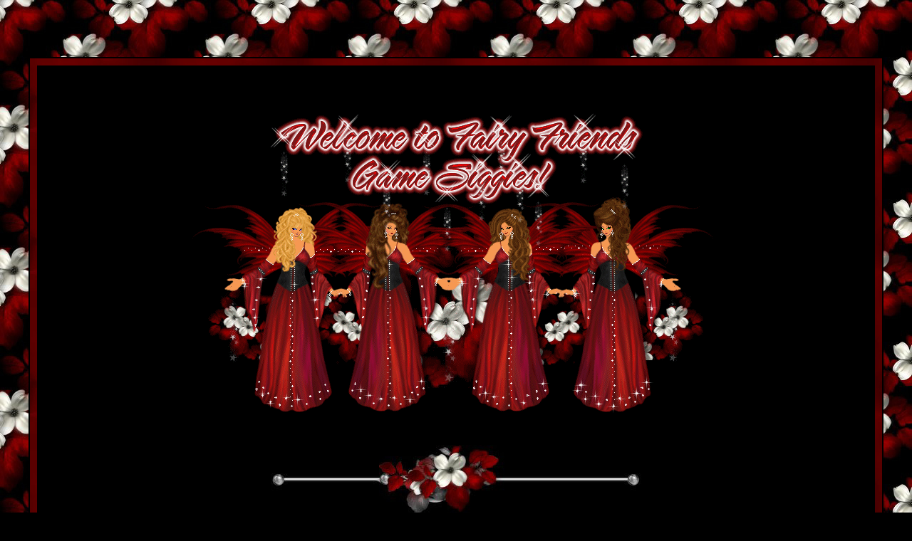

--- FILE ---
content_type: text/html
request_url: http://deanasdollworld.com/ffgames1.html
body_size: 4302
content:
<html>
<head>
<title>Fairy Friends Game Siggies</title>
<meta http-equiv="Content-Language" content="en-us">
<meta http-equiv="Content-Type" content="text/html; charset=windows-1252">
<meta name="GENERATOR" content="Microsoft FrontPage 5.0">
<meta name="ProgId" content="FrontPage.Editor.Document">
<META http-equiv="imagetoolbar" CONTENT="no">
<style type="text/css">
body {
scrollbar-arrow-color: #ffffff;
scrollbar-base-color: #000000;
scrollbar-dark-shadow-color: #404040;
scrollbar-track-color: #000000;
}
</style>

<script language=JavaScript>
<!--

//Disable right click script III- By Renigade (renigade@mediaone.net)
//For full source code, visit http://www.dynamicdrive.com

var message="";
///////////////////////////////////
function clickIE() {if (document.all) {(message);return false;}}
function clickNS(e) {if 
(document.layers||(document.getElementById&&!document.all)) {
if (e.which==2||e.which==3) {(message);return false;}}}
if (document.layers) 
{document.captureEvents(Event.MOUSEDOWN);document.onmousedown=clickNS;}
else{document.onmouseup=clickNS;document.oncontextmenu=clickIE;}

document.oncontextmenu=new Function("return false")
// --> 
</script>

</head>


<BODY BACKGROUND="http://deanasdollworld.com/graphics/ffgtile.jpg" BGCOLOR="#000000" TEXT="#ffffff" LINK="#ffffff" VLINK="#ff0000" ALINK="#ff0000"> 
<BR><BR><BR><BR>
<center><TABLE BACKGROUND="http://deanasdollworld.com/graphics/ffgmid1.jpg" BORDER="1" BORDERCOLOR="#000000" WIDTH="95%" CELLPADDING="10" CELLSPACING="0"> 
<TR> 
<TD WIDTH="100%"> 
<P><center><TABLE BACKGROUND="http://deanasdollworld.com/graphics/ffgcenter.jpg" BORDER="1" BORDERCOLOR="#000000" WIDTH="100%" CELLPADDING="10" CELLSPACING="0"> 
<TR><TD WIDTH="100%">
<br>
<br>
<p align="center"><img src="http://deanasdollworld.com/graphics/ffgheader.gif" border="0" alt="ffgheader.gif - 278528 Bytes"></a></p>

<p align="center"><img src="http://deanasdollworld.com/graphics/ffgdiv.jpg" border="0" alt="ffgdiv.jpg - 15052 Bytes"></a></p>


<P align=center><B><FONT color=#ffffff face=Verdana size=5>Fairy Friends Game Dolls 1<br>You must play games at Fairy Friends to win these dolls!<br><br>

<center><FONT SIZE="3" FACE="Technical,Verdana,Arial">
To email your doll heads, to Deana <br>please click on link and put Doll Heads For Game Sig in subject line:<br> <center><a href="mailto:deanaowens2003@yahoo.com"><img src="http://www.deanasdollworld.com/graphics/ffgemail.jpg " border=0 ></a>
 
<br>
<center><FONT SIZE="3" FACE="Technical,Verdana,Arial">
<a href="http://deanasdollworld.com/center.html">Deana's Site to pick a head.
</a><br>


<br>For Other Artist Please Use the Webpage link<br>
at Fairy Friends to go to their websites to choose a doll head.</font><br><br>

<center><font face="arial,helvetica,sans-serif" size="5">

<center>Fairy Shroomhouse Scrap by Deana<br>
<img src="http://deanasdollworld.com/images/gamesigs/ClelihaFairyShroomhouse09.gif" border="0"></A><br><br>


<center>Berry Butterflies Scrap by Deana<br>
<img src="http://deanasdollworld.com/images/gamesigs/ClelinhaBerryButterflies09.gif" border="0"></A><br><br>


<center>Funky Punky Scrap by Deana<br>
<img src="http://deanasdollworld.com/images/gamesigs/ClelinhaFunkyPunky09.gif" border="0"></A><br><br>



<center>Picture Perfect Scrap by Deana<br>
<img src="http://deanasdollworld.com/images/gamesigs/ClelinhaPicturePerfect09.gif" border="0"></A><br><br>




<p align="center"><img src="http://deanasdollworld.com/graphics/ffgdiv.jpg" border="0" alt="ffgdiv.jpg - 15052 Bytes"></a></p>

 <table width=100%>
	<tr>
		<td align=left><img src="http://deanasdollworld.com/graphics/ffglower.gif" border="0" alt="ffglower.gif - 61440 Bytes"></td>
		<td><center><a href="http://www.deanasdollworld.com/ffgames2.html"><img src="http://deanasdollworld.com/graphics/ffgenter.jpg" border="0" alt=" ffgenter.jpg - 12288 Bytes"></a><br>



</td>
		<td align="right"><img src="http://deanasdollworld.com/graphics/ffglower.gif" border="0" alt="ffglower.gif - 61440 Bytes"></td>
	</tr>
</table>

<BGSound balance=0
src="http://www.deanasdollworld.com/graphics/takemybreathaway.mid"
volume=-60>
</center>

<body oncontextmenu="return false" onselectstart="return false" ondragstart="return false" bgproperties="fixed">
<ffgdiv style="text-align: center;">
<script>

</body> 
</HTML>